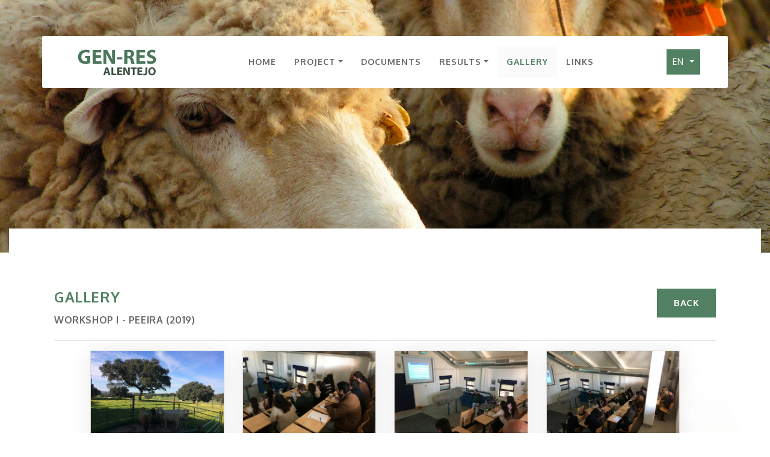

--- FILE ---
content_type: text/html; charset=UTF-8
request_url: http://gen-res-alentejo.pt/en/gallery/workshop-i-peeira-2019
body_size: 3267
content:
<!DOCTYPE html>
<!--[if lt IE 7]><html class="ie6"><![endif]-->
<!--[if IE 7]><html class="ie7"><![endif]-->
<!--[if IE 8]><html class="ie8"><![endif]-->
<!--[if gt IE 8]><!--><html><!--<![endif]-->
<head>
	<meta http-equiv="Content-Type" content="text/html; charset=utf-8">
	<meta charset="utf-8"/>
	<meta http-equiv="X-UA-Compatible" content="IE=edge"/>
	<title>Workshop I - Peeira (2019) | GEN-RES Alentejo</title>
	<meta name="title" content="Workshop I - Peeira (2019) | GEN-RES Alentejo">
	<meta name="description" content="Galeria | GEN-RES Alentejo">
	<meta name="keywords" content="gen-res, gen-res-alentejo, gen res, gen res alentejo, investigação, parasitas, peeira, ovelhas, alentejo, beja, acos, universidade évora, cebal, iniav, drapal" />
	<meta property="og:title" content="Workshop I - Peeira (2019) | GEN-RES Alentejo"/>
	<meta property="og:type" content="article"/>
	<meta property="og:site_name" content="GEN-RES Alentejo"/>
	<meta property="og:description" content="Galeria | GEN-RES Alentejo">
	<meta property="og:url" content="http://gen-res-alentejo.pt/en/gallery/workshop-i-peeira-2019"/>
	<meta property="fb:app_id" content="200706680062975"/>
	<meta property="og:image" content="http://gen-res-alentejo.pt/images/20190320174735367.jpg" />
	<meta property="og:image:width" content="1200">
	<meta property="og:image:height" content="630">
	<meta name="viewport" content="width=device-width, initial-scale=1.0">
	<link rel="shortcut icon" href="http://gen-res-alentejo.pt/assets/dist/img/favicons/favicon.ico">
	<link rel="apple-touch-icon" sizes="57x57" href="http://gen-res-alentejo.pt/assets/dist/img/favicons/apple-icon-57x57.png">
	<link rel="apple-touch-icon" sizes="60x60" href="http://gen-res-alentejo.pt/assets/dist/img/favicons/apple-icon-60x60.png">
	<link rel="apple-touch-icon" sizes="72x72" href="http://gen-res-alentejo.pt/assets/dist/img/favicons/apple-icon-72x72.png">
	<link rel="apple-touch-icon" sizes="76x76" href="http://gen-res-alentejo.pt/assets/dist/img/favicons/apple-icon-76x76.png">
	<link rel="apple-touch-icon" sizes="114x114" href="http://gen-res-alentejo.pt/assets/dist/img/favicons/apple-icon-114x114.png">
	<link rel="apple-touch-icon" sizes="120x120" href="http://gen-res-alentejo.pt/assets/dist/img/favicons/apple-icon-120x120.png">
	<link rel="apple-touch-icon" sizes="144x144" href="http://gen-res-alentejo.pt/assets/dist/img/favicons/apple-icon-144x144.png">
	<link rel="apple-touch-icon" sizes="152x152" href="http://gen-res-alentejo.pt/assets/dist/img/favicons/apple-icon-152x152.png">
	<link rel="apple-touch-icon" sizes="180x180" href="http://gen-res-alentejo.pt/assets/dist/img/favicons/apple-icon-180x180.png">
	<link rel="icon" type="image/png" sizes="192x192"  href="http://gen-res-alentejo.pt/assets/dist/img/favicons/android-icon-192x192.png">
	<link rel="icon" type="image/png" sizes="32x32" href="http://gen-res-alentejo.pt/assets/dist/img/favicons/favicon-32x32.png">
	<link rel="icon" type="image/png" sizes="96x96" href="http://gen-res-alentejo.pt/assets/dist/img/favicons/favicon-96x96.png">
	<link rel="icon" type="image/png" sizes="16x16" href="http://gen-res-alentejo.pt/assets/dist/img/favicons/favicon-16x16.png">
	<link rel="manifest" href="http://gen-res-alentejo.pt/assets/dist/img/favicons/manifest.json">
	<meta name="msapplication-TileColor" content="#ffffff">
	<meta name="msapplication-TileImage" content="http://gen-res-alentejo.pt/assets/dist/img/favicons/ms-icon-144x144.png">
	<meta name="theme-color" content="#ffffff">
	<meta name="_token" content="zv7s3gHZDc3Fwcl0wnjm5VYYliW9qkSCeLlAcKWC" />
	<link href="http://gen-res-alentejo.pt/assets/dist/css/font-awesome.min.css?v=2" rel="stylesheet">
		<link href="http://gen-res-alentejo.pt/assets/dist/css/app.min.css?v=6" rel="stylesheet">
	<script src="http://gen-res-alentejo.pt/assets/dist/js/modernizr-3.2.0.min.js?v=2"></script>
	<script src="//ajax.googleapis.com/ajax/libs/jquery/1.12.3/jquery.min.js"></script>
	<script>window.jQuery || document.write('<script src="http://gen-res-alentejo.pt/assets/dist/js/jquery-1.12.3.min.js"><\/script>')</script>
	<script src="http://gen-res-alentejo.pt/assets/dist/js/jquery-migrate-1.2.1.min.js?v=2"></script>
	<!--[if lt IE 9]><script src="http://gen-res-alentejo.pt/assets/dist/js/respond.min.js"></script><script src="http://gen-res-alentejo.pt/assets/dist/js/html5shiv.min.js"></script><![endif]--><!--[if gte IE 9]<style type="text/css">.gradient {filter: none;}</style><![endif]-->
</head>
<body class="">
	<div id="fb-root"></div>
	<script>(function(d, s, id) {
		var js, fjs = d.getElementsByTagName(s)[0];
		if (d.getElementById(id)) return;
		js = d.createElement(s); js.id = id;
		js.src = "//connect.facebook.net/pt_PT/sdk.js#xfbml=1&version=v2.8&appId=200706680062975";
		fjs.parentNode.insertBefore(js, fjs);
	}(document, 'script', 'facebook-jssdk'));</script>
	<script>!function (d, s, id) {
		var js, fjs = d.getElementsByTagName(s)[0];
		if (!d.getElementById(id)) {
			js = d.createElement(s);
			js.id = id;
			js.src = "https://platform.twitter.com/widgets.js";
			fjs.parentNode.insertBefore(js, fjs);
		}
	}(document, "script", "twitter-wjs");</script>

	<div class="nav-menu fixed-top">
		<div class="container">
			<div class="row">
				<div class="col-md-12">
					<nav class="navbar navbar-light navbar-expand-lg">
						<a class="navbar-brand" href="http://gen-res-alentejo.pt/en"><img src="http://gen-res-alentejo.pt/images/logo.png" class="img-fluid" alt="logo"></a> <button class="navbar-toggler" type="button" data-toggle="collapse" data-target="#navbar" aria-controls="navbar" aria-expanded="false" aria-label="Toggle navigation"> <span class="navbar-toggler-icon"></span> </button>
						<div class="collapse navbar-collapse" id="navbar">
							<ul class="navbar-nav ml-auto">
								<li class="nav-item"> <a class="nav-link " href="http://gen-res-alentejo.pt/en">Home</a></li>
								<li class="nav-item dropdown">
									<a class="nav-link dropdown-toggle " href="javascript:void(0);" id="navbarDropdown" role="button" data-toggle="dropdown" aria-haspopup="true" aria-expanded="false">Project</a>
									<div class="dropdown-menu" aria-labelledby="navbarDropdown">
										<a class="dropdown-item" href="http://gen-res-alentejo.pt/en/project/objectives">Objectives</a>
										<a class="dropdown-item" href="http://gen-res-alentejo.pt/en/project/members">Partners</a>
										<a class="dropdown-item" href="http://gen-res-alentejo.pt/en/project/team">Team</a>
										<a class="dropdown-item" href="http://gen-res-alentejo.pt/en/project/exploracoes">Farms</a>
									</div>
								</li>
								<li class="nav-item"> <a class="nav-link " href="http://gen-res-alentejo.pt/en/documents">Documents</a></li>
								
								<li class="nav-item dropdown">
									<a class="nav-link dropdown-toggle " href="javascript:void(0);" id="navbarDropdown" role="button" data-toggle="dropdown" aria-haspopup="true" aria-expanded="false">Results</a>
									<div class="dropdown-menu" aria-labelledby="navbarDropdown">
										<a class="dropdown-item" href="http://gen-res-alentejo.pt/en/results/divulgacao">Results</a>
										<a class="dropdown-item" href="http://gen-res-alentejo.pt/en/results/cartazes">Flyers and Posters</a>
										<a class="dropdown-item" href="http://gen-res-alentejo.pt/en/results/outras-publicacoes">Other publications</a>
																			</div>
								</li>
								<li class="nav-item"> <a class="nav-link active " href="http://gen-res-alentejo.pt/en/gallery">Gallery</a></li>
								<li class="nav-item"> <a class="nav-link " href="http://gen-res-alentejo.pt/en/links">Links</a></li>
							</ul>
							<ul class="navbar-nav ml-auto">
								<li class="nav-item dropdown nav-lang">
									<a class="nav-link dropdown-toggle" href="javascript:void(0);" id="navbarDropdown" role="button" data-toggle="dropdown" aria-haspopup="true" aria-expanded="false"> EN </a>
									<div class="dropdown-menu" aria-labelledby="navbarDropdown">
										<a class="dropdown-item" href="http://gen-res-alentejo.pt/pt_PT/galeria/workshop-i-peeira-2019">PT</a>          								          								
										
									</div>
								</li>
							</ul>
						</div>
					</nav>
				</div>
			</div>
		</div>
	</div>

	
<div class="page page-wrapper page-gallery">

	<div class="page-header-container">
		<div class="page-header owl-carousel">
			<div class="page-header-bg owl-lazy" data-src="http://gen-res-alentejo.pt/images/7.jpg?2"></div>
		</div>
	</div>

	<div class="page-content-container">
		<div class="page-content">

			<div class="container">
				<div class="row">
					<div class="col-6">
						<h4>Gallery</h4>
												<h5>Workshop I - Peeira (2019)</h5>
											</div>
					<div class="col-6 text-right">
						<a class="border-button inverse" href="http://gen-res-alentejo.pt/en/gallery">Back</a>
					</div>
				</div>
				<hr>
			</div>

			<div class="gallery">
				<div class="row filter-list clearfix fullwidth">

										
					<div class="mix columns image-gallery gallery-item all c26 col-12 col-md-6 col-lg-4 col-xl-3">
						<div class="gallery-item-thumbnail">
														<img class="lazyload img-fluid" src="http://gen-res-alentejo.pt/images/thumb_default_square.jpg" data-src="http://gen-res-alentejo.pt/images/square_20190320174735367.jpg"/>
							<div class="gallery-item-thumbnail-overlay">
								<div class="gallery-item-thumbnail-overlay-inner">
									<a href="http://gen-res-alentejo.pt/images/20190320174735367.jpg" title=""><i class="fa fa-expand" aria-hidden="true"></i></a> 
								</div>
							</div>
							
													</div>
					</div>

					
					<div class="mix columns image-gallery gallery-item all c26 col-12 col-md-6 col-lg-4 col-xl-3">
						<div class="gallery-item-thumbnail">
														<img class="lazyload img-fluid" src="http://gen-res-alentejo.pt/images/thumb_default_square.jpg" data-src="http://gen-res-alentejo.pt/images/square_201903201747257765.jpg"/>
							<div class="gallery-item-thumbnail-overlay">
								<div class="gallery-item-thumbnail-overlay-inner">
									<a href="http://gen-res-alentejo.pt/images/201903201747257765.jpg" title=""><i class="fa fa-expand" aria-hidden="true"></i></a> 
								</div>
							</div>
							
													</div>
					</div>

					
					<div class="mix columns image-gallery gallery-item all c26 col-12 col-md-6 col-lg-4 col-xl-3">
						<div class="gallery-item-thumbnail">
														<img class="lazyload img-fluid" src="http://gen-res-alentejo.pt/images/thumb_default_square.jpg" data-src="http://gen-res-alentejo.pt/images/square_201903201747109258.jpg"/>
							<div class="gallery-item-thumbnail-overlay">
								<div class="gallery-item-thumbnail-overlay-inner">
									<a href="http://gen-res-alentejo.pt/images/201903201747109258.jpg" title=""><i class="fa fa-expand" aria-hidden="true"></i></a> 
								</div>
							</div>
							
													</div>
					</div>

					
					<div class="mix columns image-gallery gallery-item all c26 col-12 col-md-6 col-lg-4 col-xl-3">
						<div class="gallery-item-thumbnail">
														<img class="lazyload img-fluid" src="http://gen-res-alentejo.pt/images/thumb_default_square.jpg" data-src="http://gen-res-alentejo.pt/images/square_201903201747171786.jpg"/>
							<div class="gallery-item-thumbnail-overlay">
								<div class="gallery-item-thumbnail-overlay-inner">
									<a href="http://gen-res-alentejo.pt/images/201903201747171786.jpg" title=""><i class="fa fa-expand" aria-hidden="true"></i></a> 
								</div>
							</div>
							
													</div>
					</div>

					
					<div class="mix columns image-gallery gallery-item all c26 col-12 col-md-6 col-lg-4 col-xl-3">
						<div class="gallery-item-thumbnail">
														<img class="lazyload img-fluid" src="http://gen-res-alentejo.pt/images/thumb_default_square.jpg" data-src="http://gen-res-alentejo.pt/images/square_201903201747465883.jpg"/>
							<div class="gallery-item-thumbnail-overlay">
								<div class="gallery-item-thumbnail-overlay-inner">
									<a href="http://gen-res-alentejo.pt/images/201903201747465883.jpg" title=""><i class="fa fa-expand" aria-hidden="true"></i></a> 
								</div>
							</div>
							
													</div>
					</div>

					
					<div class="mix columns image-gallery gallery-item all c26 col-12 col-md-6 col-lg-4 col-xl-3">
						<div class="gallery-item-thumbnail">
														<img class="lazyload img-fluid" src="http://gen-res-alentejo.pt/images/thumb_default_square.jpg" data-src="http://gen-res-alentejo.pt/images/square_20190320174756555.jpg"/>
							<div class="gallery-item-thumbnail-overlay">
								<div class="gallery-item-thumbnail-overlay-inner">
									<a href="http://gen-res-alentejo.pt/images/20190320174756555.jpg" title=""><i class="fa fa-expand" aria-hidden="true"></i></a> 
								</div>
							</div>
							
													</div>
					</div>

					
					<div class="mix columns image-gallery gallery-item all c26 col-12 col-md-6 col-lg-4 col-xl-3">
						<div class="gallery-item-thumbnail">
														<img class="lazyload img-fluid" src="http://gen-res-alentejo.pt/images/thumb_default_square.jpg" data-src="http://gen-res-alentejo.pt/images/square_201903201748027755.jpg"/>
							<div class="gallery-item-thumbnail-overlay">
								<div class="gallery-item-thumbnail-overlay-inner">
									<a href="http://gen-res-alentejo.pt/images/201903201748027755.jpg" title=""><i class="fa fa-expand" aria-hidden="true"></i></a> 
								</div>
							</div>
							
													</div>
					</div>

					
					<div class="mix columns image-gallery gallery-item all c26 col-12 col-md-6 col-lg-4 col-xl-3">
						<div class="gallery-item-thumbnail">
														<img class="lazyload img-fluid" src="http://gen-res-alentejo.pt/images/thumb_default_square.jpg" data-src="http://gen-res-alentejo.pt/images/square_201903201748105987.jpg"/>
							<div class="gallery-item-thumbnail-overlay">
								<div class="gallery-item-thumbnail-overlay-inner">
									<a href="http://gen-res-alentejo.pt/images/201903201748105987.jpg" title=""><i class="fa fa-expand" aria-hidden="true"></i></a> 
								</div>
							</div>
							
													</div>
					</div>

										
				</div>
			</div>

			<div class="container">
				<div class="content-social">
	<a class="facebook popup" href="https://www.facebook.com/sharer/sharer.php?u=http://gen-res-alentejo.pt/en/gallery/workshop-i-peeira-2019"></a>
		<a class="google popup" href="https://plus.google.com/share?url=http://gen-res-alentejo.pt/en/gallery/workshop-i-peeira-2019"></a>
</div>			</div>

		</div>
	</div>

</div>
<div class="container pt-5">
	<h5 class="text-center">Partners</h5>
	<div class="row justify-content-lg-center">
		<div class="col-6 col-md-4 col-lg-2">
			<a href="http://www.acos.pt" target="_blank"><img class="img-fluid" src="http://gen-res-alentejo.pt/images/parceiros_acos.jpg" alt=""></a>
		</div>
		<div class="col-12 col-md-8 col-lg-4">
			<a href="https://www.icaam.uevora.pt" target="_blank"><img class="img-fluid" src="http://gen-res-alentejo.pt/images/parceiros_ue_footer.jpg" alt=""></a>
		</div>
		<div class="col-6 col-md-4 col-lg-2">
			<a href="http://www.cebal.pt" target="_blank"><img class="img-fluid" src="http://gen-res-alentejo.pt/images/parceiros_cebal.jpg" alt=""></a>
		</div>
		<div class="col-6 col-md-4 col-lg-2">
			<a href="http://www.iniav.pt" target="_blank"><img class="img-fluid" src="http://gen-res-alentejo.pt/images/parceiros_iniav.jpg" alt=""></a>
		</div>
		<div class="col-6 col-md-4 col-lg-2">
			<a href="http://www.drapal.min-agricultura.pt" target="_blank"><img class="img-fluid" src="http://gen-res-alentejo.pt/images/parceiros_drapal.jpg" alt=""></a>
		</div>
	</div>
</div>

<div class="container pt-5">
	<h5 class="text-center">Supporters</h5>
	<div class="row justify-content-lg-center">
		<div class="col-3 col-md-3 col-lg-2">
			<div class="px-lg-4">
				<a href="http://www.alentejo.portugal2020.pt/" target="_blank"><img class="img-fluid" src="http://gen-res-alentejo.pt/images/apoios_alentejo_2020.jpg" alt=""></a>
			</div>
		</div>
		<div class="col-3 col-md-3 col-lg-2">
			<div class="px-lg-4">
				<a href="https://www.portugal2020.pt/Portal2020" target="_blank"><img class="img-fluid" src="http://gen-res-alentejo.pt/images/apoios_portugal_2020.jpg" alt=""></a>
			</div>
		</div>
		<div class="col-3 col-md-3 col-lg-2">
			<div class="px-lg-4">
				<a href="https://www.portugal.gov.pt/" target="_blank"><img class="img-fluid" src="http://gen-res-alentejo.pt/images/apoios_governo_portugal.jpg" alt=""></a>
			</div>
		</div>
		<div class="col-3 col-md-3 col-lg-2">
			<div class="px-lg-4">
				<a href="https://europa.eu/european-union/index_pt" target="_blank"><img class="img-fluid" src="http://gen-res-alentejo.pt/images/apoios_ue.jpg" alt=""></a>
			</div>
		</div>
	</div>
</div><footer class="my-5 text-center">
<p class="mb-2">© 2026 GEN-RES Alentejo | Todos os direitos reservados.</p>

</footer>



		<script src="http://gen-res-alentejo.pt/assets/dist/js/app.min.js?v=6" type="text/javascript"></script>
			<script src='https://www.google.com/recaptcha/api.js?hl=pt_PT'></script>
	<script async src="https://www.googletagmanager.com/gtag/js?id=UA-116311966-1"></script>
	<script src="https://maps.googleapis.com/maps/api/js?key=AIzaSyBSvrfkKIuta06Sv7XHjB_4SWbDjq8r8lA"></script>
	<script>
		window.dataLayer = window.dataLayer || [];
		function gtag(){dataLayer.push(arguments);}
		gtag('js', new Date());
		gtag('config', 'UA-116311966-1');
	</script>
</body>
</html>